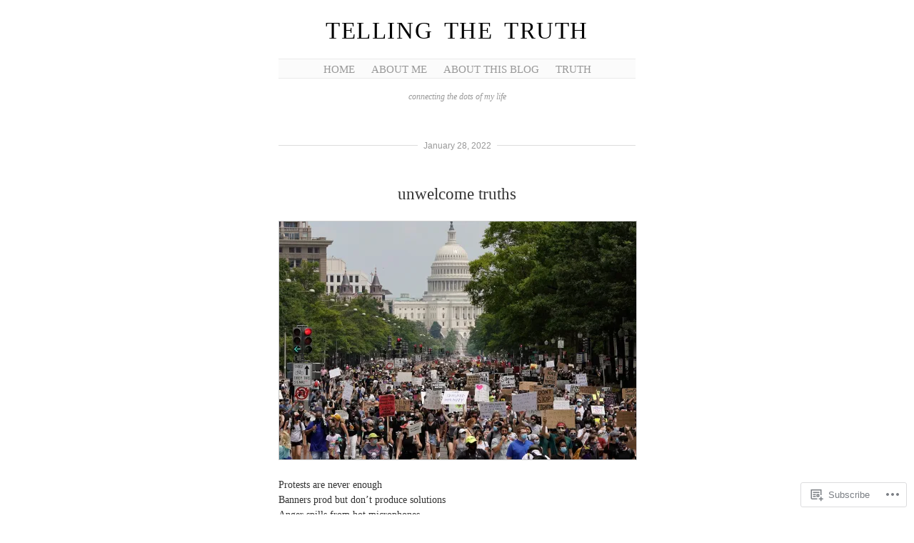

--- FILE ---
content_type: text/html; charset=UTF-8
request_url: https://tellingthetruth1993.com/2022/01/28/
body_size: 19030
content:
<!DOCTYPE html>
<!--[if IE 6]>
<html id="ie6" lang="en">
<![endif]-->
<!--[if IE 7]>
<html id="ie7" lang="en">
<![endif]-->
<!--[if IE 8]>
<html id="ie8" lang="en">
<![endif]-->
<!--[if !(IE 6) & !(IE 7) & !(IE 8)]><!-->
<html lang="en">
<!--<![endif]-->
<head>
	<meta charset="UTF-8" />
	<title>28 | January | 2022 | Telling the Truth</title>

	<link rel="pingback" href="https://tellingthetruth1993.com/xmlrpc.php" />
	<!--[if lt IE 9]>
		<script src="https://s0.wp.com/wp-content/themes/pub/manifest/js/html5.js?m=1315596887i" type="text/javascript"></script>
	<![endif]-->

	<meta name='robots' content='max-image-preview:large' />

<!-- Async WordPress.com Remote Login -->
<script id="wpcom_remote_login_js">
var wpcom_remote_login_extra_auth = '';
function wpcom_remote_login_remove_dom_node_id( element_id ) {
	var dom_node = document.getElementById( element_id );
	if ( dom_node ) { dom_node.parentNode.removeChild( dom_node ); }
}
function wpcom_remote_login_remove_dom_node_classes( class_name ) {
	var dom_nodes = document.querySelectorAll( '.' + class_name );
	for ( var i = 0; i < dom_nodes.length; i++ ) {
		dom_nodes[ i ].parentNode.removeChild( dom_nodes[ i ] );
	}
}
function wpcom_remote_login_final_cleanup() {
	wpcom_remote_login_remove_dom_node_classes( "wpcom_remote_login_msg" );
	wpcom_remote_login_remove_dom_node_id( "wpcom_remote_login_key" );
	wpcom_remote_login_remove_dom_node_id( "wpcom_remote_login_validate" );
	wpcom_remote_login_remove_dom_node_id( "wpcom_remote_login_js" );
	wpcom_remote_login_remove_dom_node_id( "wpcom_request_access_iframe" );
	wpcom_remote_login_remove_dom_node_id( "wpcom_request_access_styles" );
}

// Watch for messages back from the remote login
window.addEventListener( "message", function( e ) {
	if ( e.origin === "https://r-login.wordpress.com" ) {
		var data = {};
		try {
			data = JSON.parse( e.data );
		} catch( e ) {
			wpcom_remote_login_final_cleanup();
			return;
		}

		if ( data.msg === 'LOGIN' ) {
			// Clean up the login check iframe
			wpcom_remote_login_remove_dom_node_id( "wpcom_remote_login_key" );

			var id_regex = new RegExp( /^[0-9]+$/ );
			var token_regex = new RegExp( /^.*|.*|.*$/ );
			if (
				token_regex.test( data.token )
				&& id_regex.test( data.wpcomid )
			) {
				// We have everything we need to ask for a login
				var script = document.createElement( "script" );
				script.setAttribute( "id", "wpcom_remote_login_validate" );
				script.src = '/remote-login.php?wpcom_remote_login=validate'
					+ '&wpcomid=' + data.wpcomid
					+ '&token=' + encodeURIComponent( data.token )
					+ '&host=' + window.location.protocol
					+ '//' + window.location.hostname
					+ '&postid=33970'
					+ '&is_singular=';
				document.body.appendChild( script );
			}

			return;
		}

		// Safari ITP, not logged in, so redirect
		if ( data.msg === 'LOGIN-REDIRECT' ) {
			window.location = 'https://wordpress.com/log-in?redirect_to=' + window.location.href;
			return;
		}

		// Safari ITP, storage access failed, remove the request
		if ( data.msg === 'LOGIN-REMOVE' ) {
			var css_zap = 'html { -webkit-transition: margin-top 1s; transition: margin-top 1s; } /* 9001 */ html { margin-top: 0 !important; } * html body { margin-top: 0 !important; } @media screen and ( max-width: 782px ) { html { margin-top: 0 !important; } * html body { margin-top: 0 !important; } }';
			var style_zap = document.createElement( 'style' );
			style_zap.type = 'text/css';
			style_zap.appendChild( document.createTextNode( css_zap ) );
			document.body.appendChild( style_zap );

			var e = document.getElementById( 'wpcom_request_access_iframe' );
			e.parentNode.removeChild( e );

			document.cookie = 'wordpress_com_login_access=denied; path=/; max-age=31536000';

			return;
		}

		// Safari ITP
		if ( data.msg === 'REQUEST_ACCESS' ) {
			console.log( 'request access: safari' );

			// Check ITP iframe enable/disable knob
			if ( wpcom_remote_login_extra_auth !== 'safari_itp_iframe' ) {
				return;
			}

			// If we are in a "private window" there is no ITP.
			var private_window = false;
			try {
				var opendb = window.openDatabase( null, null, null, null );
			} catch( e ) {
				private_window = true;
			}

			if ( private_window ) {
				console.log( 'private window' );
				return;
			}

			var iframe = document.createElement( 'iframe' );
			iframe.id = 'wpcom_request_access_iframe';
			iframe.setAttribute( 'scrolling', 'no' );
			iframe.setAttribute( 'sandbox', 'allow-storage-access-by-user-activation allow-scripts allow-same-origin allow-top-navigation-by-user-activation' );
			iframe.src = 'https://r-login.wordpress.com/remote-login.php?wpcom_remote_login=request_access&origin=' + encodeURIComponent( data.origin ) + '&wpcomid=' + encodeURIComponent( data.wpcomid );

			var css = 'html { -webkit-transition: margin-top 1s; transition: margin-top 1s; } /* 9001 */ html { margin-top: 46px !important; } * html body { margin-top: 46px !important; } @media screen and ( max-width: 660px ) { html { margin-top: 71px !important; } * html body { margin-top: 71px !important; } #wpcom_request_access_iframe { display: block; height: 71px !important; } } #wpcom_request_access_iframe { border: 0px; height: 46px; position: fixed; top: 0; left: 0; width: 100%; min-width: 100%; z-index: 99999; background: #23282d; } ';

			var style = document.createElement( 'style' );
			style.type = 'text/css';
			style.id = 'wpcom_request_access_styles';
			style.appendChild( document.createTextNode( css ) );
			document.body.appendChild( style );

			document.body.appendChild( iframe );
		}

		if ( data.msg === 'DONE' ) {
			wpcom_remote_login_final_cleanup();
		}
	}
}, false );

// Inject the remote login iframe after the page has had a chance to load
// more critical resources
window.addEventListener( "DOMContentLoaded", function( e ) {
	var iframe = document.createElement( "iframe" );
	iframe.style.display = "none";
	iframe.setAttribute( "scrolling", "no" );
	iframe.setAttribute( "id", "wpcom_remote_login_key" );
	iframe.src = "https://r-login.wordpress.com/remote-login.php"
		+ "?wpcom_remote_login=key"
		+ "&origin=aHR0cHM6Ly90ZWxsaW5ndGhldHJ1dGgxOTkzLmNvbQ%3D%3D"
		+ "&wpcomid=44919851"
		+ "&time=" + Math.floor( Date.now() / 1000 );
	document.body.appendChild( iframe );
}, false );
</script>
<link rel='dns-prefetch' href='//s0.wp.com' />
<link rel="alternate" type="application/rss+xml" title="Telling the Truth &raquo; Feed" href="https://tellingthetruth1993.com/feed/" />
<link rel="alternate" type="application/rss+xml" title="Telling the Truth &raquo; Comments Feed" href="https://tellingthetruth1993.com/comments/feed/" />
	<script type="text/javascript">
		/* <![CDATA[ */
		function addLoadEvent(func) {
			var oldonload = window.onload;
			if (typeof window.onload != 'function') {
				window.onload = func;
			} else {
				window.onload = function () {
					oldonload();
					func();
				}
			}
		}
		/* ]]> */
	</script>
	<link crossorigin='anonymous' rel='stylesheet' id='all-css-0-1' href='/_static/??/wp-content/mu-plugins/likes/jetpack-likes.css,/wp-content/mu-plugins/infinity/themes/pub/manifest.css?m=1743883414j&cssminify=yes' type='text/css' media='all' />
<style id='wp-emoji-styles-inline-css'>

	img.wp-smiley, img.emoji {
		display: inline !important;
		border: none !important;
		box-shadow: none !important;
		height: 1em !important;
		width: 1em !important;
		margin: 0 0.07em !important;
		vertical-align: -0.1em !important;
		background: none !important;
		padding: 0 !important;
	}
/*# sourceURL=wp-emoji-styles-inline-css */
</style>
<link crossorigin='anonymous' rel='stylesheet' id='all-css-2-1' href='/wp-content/plugins/gutenberg-core/v22.2.0/build/styles/block-library/style.css?m=1764855221i&cssminify=yes' type='text/css' media='all' />
<style id='wp-block-library-inline-css'>
.has-text-align-justify {
	text-align:justify;
}
.has-text-align-justify{text-align:justify;}

/*# sourceURL=wp-block-library-inline-css */
</style><style id='global-styles-inline-css'>
:root{--wp--preset--aspect-ratio--square: 1;--wp--preset--aspect-ratio--4-3: 4/3;--wp--preset--aspect-ratio--3-4: 3/4;--wp--preset--aspect-ratio--3-2: 3/2;--wp--preset--aspect-ratio--2-3: 2/3;--wp--preset--aspect-ratio--16-9: 16/9;--wp--preset--aspect-ratio--9-16: 9/16;--wp--preset--color--black: #000000;--wp--preset--color--cyan-bluish-gray: #abb8c3;--wp--preset--color--white: #ffffff;--wp--preset--color--pale-pink: #f78da7;--wp--preset--color--vivid-red: #cf2e2e;--wp--preset--color--luminous-vivid-orange: #ff6900;--wp--preset--color--luminous-vivid-amber: #fcb900;--wp--preset--color--light-green-cyan: #7bdcb5;--wp--preset--color--vivid-green-cyan: #00d084;--wp--preset--color--pale-cyan-blue: #8ed1fc;--wp--preset--color--vivid-cyan-blue: #0693e3;--wp--preset--color--vivid-purple: #9b51e0;--wp--preset--gradient--vivid-cyan-blue-to-vivid-purple: linear-gradient(135deg,rgb(6,147,227) 0%,rgb(155,81,224) 100%);--wp--preset--gradient--light-green-cyan-to-vivid-green-cyan: linear-gradient(135deg,rgb(122,220,180) 0%,rgb(0,208,130) 100%);--wp--preset--gradient--luminous-vivid-amber-to-luminous-vivid-orange: linear-gradient(135deg,rgb(252,185,0) 0%,rgb(255,105,0) 100%);--wp--preset--gradient--luminous-vivid-orange-to-vivid-red: linear-gradient(135deg,rgb(255,105,0) 0%,rgb(207,46,46) 100%);--wp--preset--gradient--very-light-gray-to-cyan-bluish-gray: linear-gradient(135deg,rgb(238,238,238) 0%,rgb(169,184,195) 100%);--wp--preset--gradient--cool-to-warm-spectrum: linear-gradient(135deg,rgb(74,234,220) 0%,rgb(151,120,209) 20%,rgb(207,42,186) 40%,rgb(238,44,130) 60%,rgb(251,105,98) 80%,rgb(254,248,76) 100%);--wp--preset--gradient--blush-light-purple: linear-gradient(135deg,rgb(255,206,236) 0%,rgb(152,150,240) 100%);--wp--preset--gradient--blush-bordeaux: linear-gradient(135deg,rgb(254,205,165) 0%,rgb(254,45,45) 50%,rgb(107,0,62) 100%);--wp--preset--gradient--luminous-dusk: linear-gradient(135deg,rgb(255,203,112) 0%,rgb(199,81,192) 50%,rgb(65,88,208) 100%);--wp--preset--gradient--pale-ocean: linear-gradient(135deg,rgb(255,245,203) 0%,rgb(182,227,212) 50%,rgb(51,167,181) 100%);--wp--preset--gradient--electric-grass: linear-gradient(135deg,rgb(202,248,128) 0%,rgb(113,206,126) 100%);--wp--preset--gradient--midnight: linear-gradient(135deg,rgb(2,3,129) 0%,rgb(40,116,252) 100%);--wp--preset--font-size--small: 13px;--wp--preset--font-size--medium: 20px;--wp--preset--font-size--large: 36px;--wp--preset--font-size--x-large: 42px;--wp--preset--font-family--albert-sans: 'Albert Sans', sans-serif;--wp--preset--font-family--alegreya: Alegreya, serif;--wp--preset--font-family--arvo: Arvo, serif;--wp--preset--font-family--bodoni-moda: 'Bodoni Moda', serif;--wp--preset--font-family--bricolage-grotesque: 'Bricolage Grotesque', sans-serif;--wp--preset--font-family--cabin: Cabin, sans-serif;--wp--preset--font-family--chivo: Chivo, sans-serif;--wp--preset--font-family--commissioner: Commissioner, sans-serif;--wp--preset--font-family--cormorant: Cormorant, serif;--wp--preset--font-family--courier-prime: 'Courier Prime', monospace;--wp--preset--font-family--crimson-pro: 'Crimson Pro', serif;--wp--preset--font-family--dm-mono: 'DM Mono', monospace;--wp--preset--font-family--dm-sans: 'DM Sans', sans-serif;--wp--preset--font-family--dm-serif-display: 'DM Serif Display', serif;--wp--preset--font-family--domine: Domine, serif;--wp--preset--font-family--eb-garamond: 'EB Garamond', serif;--wp--preset--font-family--epilogue: Epilogue, sans-serif;--wp--preset--font-family--fahkwang: Fahkwang, sans-serif;--wp--preset--font-family--figtree: Figtree, sans-serif;--wp--preset--font-family--fira-sans: 'Fira Sans', sans-serif;--wp--preset--font-family--fjalla-one: 'Fjalla One', sans-serif;--wp--preset--font-family--fraunces: Fraunces, serif;--wp--preset--font-family--gabarito: Gabarito, system-ui;--wp--preset--font-family--ibm-plex-mono: 'IBM Plex Mono', monospace;--wp--preset--font-family--ibm-plex-sans: 'IBM Plex Sans', sans-serif;--wp--preset--font-family--ibarra-real-nova: 'Ibarra Real Nova', serif;--wp--preset--font-family--instrument-serif: 'Instrument Serif', serif;--wp--preset--font-family--inter: Inter, sans-serif;--wp--preset--font-family--josefin-sans: 'Josefin Sans', sans-serif;--wp--preset--font-family--jost: Jost, sans-serif;--wp--preset--font-family--libre-baskerville: 'Libre Baskerville', serif;--wp--preset--font-family--libre-franklin: 'Libre Franklin', sans-serif;--wp--preset--font-family--literata: Literata, serif;--wp--preset--font-family--lora: Lora, serif;--wp--preset--font-family--merriweather: Merriweather, serif;--wp--preset--font-family--montserrat: Montserrat, sans-serif;--wp--preset--font-family--newsreader: Newsreader, serif;--wp--preset--font-family--noto-sans-mono: 'Noto Sans Mono', sans-serif;--wp--preset--font-family--nunito: Nunito, sans-serif;--wp--preset--font-family--open-sans: 'Open Sans', sans-serif;--wp--preset--font-family--overpass: Overpass, sans-serif;--wp--preset--font-family--pt-serif: 'PT Serif', serif;--wp--preset--font-family--petrona: Petrona, serif;--wp--preset--font-family--piazzolla: Piazzolla, serif;--wp--preset--font-family--playfair-display: 'Playfair Display', serif;--wp--preset--font-family--plus-jakarta-sans: 'Plus Jakarta Sans', sans-serif;--wp--preset--font-family--poppins: Poppins, sans-serif;--wp--preset--font-family--raleway: Raleway, sans-serif;--wp--preset--font-family--roboto: Roboto, sans-serif;--wp--preset--font-family--roboto-slab: 'Roboto Slab', serif;--wp--preset--font-family--rubik: Rubik, sans-serif;--wp--preset--font-family--rufina: Rufina, serif;--wp--preset--font-family--sora: Sora, sans-serif;--wp--preset--font-family--source-sans-3: 'Source Sans 3', sans-serif;--wp--preset--font-family--source-serif-4: 'Source Serif 4', serif;--wp--preset--font-family--space-mono: 'Space Mono', monospace;--wp--preset--font-family--syne: Syne, sans-serif;--wp--preset--font-family--texturina: Texturina, serif;--wp--preset--font-family--urbanist: Urbanist, sans-serif;--wp--preset--font-family--work-sans: 'Work Sans', sans-serif;--wp--preset--spacing--20: 0.44rem;--wp--preset--spacing--30: 0.67rem;--wp--preset--spacing--40: 1rem;--wp--preset--spacing--50: 1.5rem;--wp--preset--spacing--60: 2.25rem;--wp--preset--spacing--70: 3.38rem;--wp--preset--spacing--80: 5.06rem;--wp--preset--shadow--natural: 6px 6px 9px rgba(0, 0, 0, 0.2);--wp--preset--shadow--deep: 12px 12px 50px rgba(0, 0, 0, 0.4);--wp--preset--shadow--sharp: 6px 6px 0px rgba(0, 0, 0, 0.2);--wp--preset--shadow--outlined: 6px 6px 0px -3px rgb(255, 255, 255), 6px 6px rgb(0, 0, 0);--wp--preset--shadow--crisp: 6px 6px 0px rgb(0, 0, 0);}:where(.is-layout-flex){gap: 0.5em;}:where(.is-layout-grid){gap: 0.5em;}body .is-layout-flex{display: flex;}.is-layout-flex{flex-wrap: wrap;align-items: center;}.is-layout-flex > :is(*, div){margin: 0;}body .is-layout-grid{display: grid;}.is-layout-grid > :is(*, div){margin: 0;}:where(.wp-block-columns.is-layout-flex){gap: 2em;}:where(.wp-block-columns.is-layout-grid){gap: 2em;}:where(.wp-block-post-template.is-layout-flex){gap: 1.25em;}:where(.wp-block-post-template.is-layout-grid){gap: 1.25em;}.has-black-color{color: var(--wp--preset--color--black) !important;}.has-cyan-bluish-gray-color{color: var(--wp--preset--color--cyan-bluish-gray) !important;}.has-white-color{color: var(--wp--preset--color--white) !important;}.has-pale-pink-color{color: var(--wp--preset--color--pale-pink) !important;}.has-vivid-red-color{color: var(--wp--preset--color--vivid-red) !important;}.has-luminous-vivid-orange-color{color: var(--wp--preset--color--luminous-vivid-orange) !important;}.has-luminous-vivid-amber-color{color: var(--wp--preset--color--luminous-vivid-amber) !important;}.has-light-green-cyan-color{color: var(--wp--preset--color--light-green-cyan) !important;}.has-vivid-green-cyan-color{color: var(--wp--preset--color--vivid-green-cyan) !important;}.has-pale-cyan-blue-color{color: var(--wp--preset--color--pale-cyan-blue) !important;}.has-vivid-cyan-blue-color{color: var(--wp--preset--color--vivid-cyan-blue) !important;}.has-vivid-purple-color{color: var(--wp--preset--color--vivid-purple) !important;}.has-black-background-color{background-color: var(--wp--preset--color--black) !important;}.has-cyan-bluish-gray-background-color{background-color: var(--wp--preset--color--cyan-bluish-gray) !important;}.has-white-background-color{background-color: var(--wp--preset--color--white) !important;}.has-pale-pink-background-color{background-color: var(--wp--preset--color--pale-pink) !important;}.has-vivid-red-background-color{background-color: var(--wp--preset--color--vivid-red) !important;}.has-luminous-vivid-orange-background-color{background-color: var(--wp--preset--color--luminous-vivid-orange) !important;}.has-luminous-vivid-amber-background-color{background-color: var(--wp--preset--color--luminous-vivid-amber) !important;}.has-light-green-cyan-background-color{background-color: var(--wp--preset--color--light-green-cyan) !important;}.has-vivid-green-cyan-background-color{background-color: var(--wp--preset--color--vivid-green-cyan) !important;}.has-pale-cyan-blue-background-color{background-color: var(--wp--preset--color--pale-cyan-blue) !important;}.has-vivid-cyan-blue-background-color{background-color: var(--wp--preset--color--vivid-cyan-blue) !important;}.has-vivid-purple-background-color{background-color: var(--wp--preset--color--vivid-purple) !important;}.has-black-border-color{border-color: var(--wp--preset--color--black) !important;}.has-cyan-bluish-gray-border-color{border-color: var(--wp--preset--color--cyan-bluish-gray) !important;}.has-white-border-color{border-color: var(--wp--preset--color--white) !important;}.has-pale-pink-border-color{border-color: var(--wp--preset--color--pale-pink) !important;}.has-vivid-red-border-color{border-color: var(--wp--preset--color--vivid-red) !important;}.has-luminous-vivid-orange-border-color{border-color: var(--wp--preset--color--luminous-vivid-orange) !important;}.has-luminous-vivid-amber-border-color{border-color: var(--wp--preset--color--luminous-vivid-amber) !important;}.has-light-green-cyan-border-color{border-color: var(--wp--preset--color--light-green-cyan) !important;}.has-vivid-green-cyan-border-color{border-color: var(--wp--preset--color--vivid-green-cyan) !important;}.has-pale-cyan-blue-border-color{border-color: var(--wp--preset--color--pale-cyan-blue) !important;}.has-vivid-cyan-blue-border-color{border-color: var(--wp--preset--color--vivid-cyan-blue) !important;}.has-vivid-purple-border-color{border-color: var(--wp--preset--color--vivid-purple) !important;}.has-vivid-cyan-blue-to-vivid-purple-gradient-background{background: var(--wp--preset--gradient--vivid-cyan-blue-to-vivid-purple) !important;}.has-light-green-cyan-to-vivid-green-cyan-gradient-background{background: var(--wp--preset--gradient--light-green-cyan-to-vivid-green-cyan) !important;}.has-luminous-vivid-amber-to-luminous-vivid-orange-gradient-background{background: var(--wp--preset--gradient--luminous-vivid-amber-to-luminous-vivid-orange) !important;}.has-luminous-vivid-orange-to-vivid-red-gradient-background{background: var(--wp--preset--gradient--luminous-vivid-orange-to-vivid-red) !important;}.has-very-light-gray-to-cyan-bluish-gray-gradient-background{background: var(--wp--preset--gradient--very-light-gray-to-cyan-bluish-gray) !important;}.has-cool-to-warm-spectrum-gradient-background{background: var(--wp--preset--gradient--cool-to-warm-spectrum) !important;}.has-blush-light-purple-gradient-background{background: var(--wp--preset--gradient--blush-light-purple) !important;}.has-blush-bordeaux-gradient-background{background: var(--wp--preset--gradient--blush-bordeaux) !important;}.has-luminous-dusk-gradient-background{background: var(--wp--preset--gradient--luminous-dusk) !important;}.has-pale-ocean-gradient-background{background: var(--wp--preset--gradient--pale-ocean) !important;}.has-electric-grass-gradient-background{background: var(--wp--preset--gradient--electric-grass) !important;}.has-midnight-gradient-background{background: var(--wp--preset--gradient--midnight) !important;}.has-small-font-size{font-size: var(--wp--preset--font-size--small) !important;}.has-medium-font-size{font-size: var(--wp--preset--font-size--medium) !important;}.has-large-font-size{font-size: var(--wp--preset--font-size--large) !important;}.has-x-large-font-size{font-size: var(--wp--preset--font-size--x-large) !important;}.has-albert-sans-font-family{font-family: var(--wp--preset--font-family--albert-sans) !important;}.has-alegreya-font-family{font-family: var(--wp--preset--font-family--alegreya) !important;}.has-arvo-font-family{font-family: var(--wp--preset--font-family--arvo) !important;}.has-bodoni-moda-font-family{font-family: var(--wp--preset--font-family--bodoni-moda) !important;}.has-bricolage-grotesque-font-family{font-family: var(--wp--preset--font-family--bricolage-grotesque) !important;}.has-cabin-font-family{font-family: var(--wp--preset--font-family--cabin) !important;}.has-chivo-font-family{font-family: var(--wp--preset--font-family--chivo) !important;}.has-commissioner-font-family{font-family: var(--wp--preset--font-family--commissioner) !important;}.has-cormorant-font-family{font-family: var(--wp--preset--font-family--cormorant) !important;}.has-courier-prime-font-family{font-family: var(--wp--preset--font-family--courier-prime) !important;}.has-crimson-pro-font-family{font-family: var(--wp--preset--font-family--crimson-pro) !important;}.has-dm-mono-font-family{font-family: var(--wp--preset--font-family--dm-mono) !important;}.has-dm-sans-font-family{font-family: var(--wp--preset--font-family--dm-sans) !important;}.has-dm-serif-display-font-family{font-family: var(--wp--preset--font-family--dm-serif-display) !important;}.has-domine-font-family{font-family: var(--wp--preset--font-family--domine) !important;}.has-eb-garamond-font-family{font-family: var(--wp--preset--font-family--eb-garamond) !important;}.has-epilogue-font-family{font-family: var(--wp--preset--font-family--epilogue) !important;}.has-fahkwang-font-family{font-family: var(--wp--preset--font-family--fahkwang) !important;}.has-figtree-font-family{font-family: var(--wp--preset--font-family--figtree) !important;}.has-fira-sans-font-family{font-family: var(--wp--preset--font-family--fira-sans) !important;}.has-fjalla-one-font-family{font-family: var(--wp--preset--font-family--fjalla-one) !important;}.has-fraunces-font-family{font-family: var(--wp--preset--font-family--fraunces) !important;}.has-gabarito-font-family{font-family: var(--wp--preset--font-family--gabarito) !important;}.has-ibm-plex-mono-font-family{font-family: var(--wp--preset--font-family--ibm-plex-mono) !important;}.has-ibm-plex-sans-font-family{font-family: var(--wp--preset--font-family--ibm-plex-sans) !important;}.has-ibarra-real-nova-font-family{font-family: var(--wp--preset--font-family--ibarra-real-nova) !important;}.has-instrument-serif-font-family{font-family: var(--wp--preset--font-family--instrument-serif) !important;}.has-inter-font-family{font-family: var(--wp--preset--font-family--inter) !important;}.has-josefin-sans-font-family{font-family: var(--wp--preset--font-family--josefin-sans) !important;}.has-jost-font-family{font-family: var(--wp--preset--font-family--jost) !important;}.has-libre-baskerville-font-family{font-family: var(--wp--preset--font-family--libre-baskerville) !important;}.has-libre-franklin-font-family{font-family: var(--wp--preset--font-family--libre-franklin) !important;}.has-literata-font-family{font-family: var(--wp--preset--font-family--literata) !important;}.has-lora-font-family{font-family: var(--wp--preset--font-family--lora) !important;}.has-merriweather-font-family{font-family: var(--wp--preset--font-family--merriweather) !important;}.has-montserrat-font-family{font-family: var(--wp--preset--font-family--montserrat) !important;}.has-newsreader-font-family{font-family: var(--wp--preset--font-family--newsreader) !important;}.has-noto-sans-mono-font-family{font-family: var(--wp--preset--font-family--noto-sans-mono) !important;}.has-nunito-font-family{font-family: var(--wp--preset--font-family--nunito) !important;}.has-open-sans-font-family{font-family: var(--wp--preset--font-family--open-sans) !important;}.has-overpass-font-family{font-family: var(--wp--preset--font-family--overpass) !important;}.has-pt-serif-font-family{font-family: var(--wp--preset--font-family--pt-serif) !important;}.has-petrona-font-family{font-family: var(--wp--preset--font-family--petrona) !important;}.has-piazzolla-font-family{font-family: var(--wp--preset--font-family--piazzolla) !important;}.has-playfair-display-font-family{font-family: var(--wp--preset--font-family--playfair-display) !important;}.has-plus-jakarta-sans-font-family{font-family: var(--wp--preset--font-family--plus-jakarta-sans) !important;}.has-poppins-font-family{font-family: var(--wp--preset--font-family--poppins) !important;}.has-raleway-font-family{font-family: var(--wp--preset--font-family--raleway) !important;}.has-roboto-font-family{font-family: var(--wp--preset--font-family--roboto) !important;}.has-roboto-slab-font-family{font-family: var(--wp--preset--font-family--roboto-slab) !important;}.has-rubik-font-family{font-family: var(--wp--preset--font-family--rubik) !important;}.has-rufina-font-family{font-family: var(--wp--preset--font-family--rufina) !important;}.has-sora-font-family{font-family: var(--wp--preset--font-family--sora) !important;}.has-source-sans-3-font-family{font-family: var(--wp--preset--font-family--source-sans-3) !important;}.has-source-serif-4-font-family{font-family: var(--wp--preset--font-family--source-serif-4) !important;}.has-space-mono-font-family{font-family: var(--wp--preset--font-family--space-mono) !important;}.has-syne-font-family{font-family: var(--wp--preset--font-family--syne) !important;}.has-texturina-font-family{font-family: var(--wp--preset--font-family--texturina) !important;}.has-urbanist-font-family{font-family: var(--wp--preset--font-family--urbanist) !important;}.has-work-sans-font-family{font-family: var(--wp--preset--font-family--work-sans) !important;}
/*# sourceURL=global-styles-inline-css */
</style>

<style id='classic-theme-styles-inline-css'>
/*! This file is auto-generated */
.wp-block-button__link{color:#fff;background-color:#32373c;border-radius:9999px;box-shadow:none;text-decoration:none;padding:calc(.667em + 2px) calc(1.333em + 2px);font-size:1.125em}.wp-block-file__button{background:#32373c;color:#fff;text-decoration:none}
/*# sourceURL=/wp-includes/css/classic-themes.min.css */
</style>
<link crossorigin='anonymous' rel='stylesheet' id='all-css-4-1' href='/_static/??-eJx9j+EKwjAMhF/INNQNnT/EZ1m7OKtNV5bM6dtbEacg+CeE4747DucMfkhKSTHHqQ9J0A8uDv4iuDa2MRYkcI4EI11NjV0QXRwgeo9kvMgKv4J4gk/WSEXn3OrTwdSFliJxsf3D5tD1pAWX9w9Kt/9ILjXgXB5JBMrlMDHoqXTJD/eSMU8OuU3hSGXUsuXAe7ut7WZXVVVzfgAhtmsQ&cssminify=yes' type='text/css' media='all' />
<link crossorigin='anonymous' rel='stylesheet' id='all-css-6-1' href='/_static/??-eJzTLy/QTc7PK0nNK9HPLdUtyClNz8wr1i9KTcrJTwcy0/WTi5G5ekCujj52Temp+bo5+cmJJZn5eSgc3bScxMwikFb7XFtDE1NLExMLc0OTLACohS2q&cssminify=yes' type='text/css' media='all' />
<link crossorigin='anonymous' rel='stylesheet' id='print-css-7-1' href='/wp-content/mu-plugins/global-print/global-print.css?m=1465851035i&cssminify=yes' type='text/css' media='print' />
<style id='jetpack-global-styles-frontend-style-inline-css'>
:root { --font-headings: unset; --font-base: unset; --font-headings-default: -apple-system,BlinkMacSystemFont,"Segoe UI",Roboto,Oxygen-Sans,Ubuntu,Cantarell,"Helvetica Neue",sans-serif; --font-base-default: -apple-system,BlinkMacSystemFont,"Segoe UI",Roboto,Oxygen-Sans,Ubuntu,Cantarell,"Helvetica Neue",sans-serif;}
/*# sourceURL=jetpack-global-styles-frontend-style-inline-css */
</style>
<link crossorigin='anonymous' rel='stylesheet' id='all-css-10-1' href='/_static/??-eJyNjcsKAjEMRX/IGtQZBxfip0hMS9sxTYppGfx7H7gRN+7ugcs5sFRHKi1Ig9Jd5R6zGMyhVaTrh8G6QFHfORhYwlvw6P39PbPENZmt4G/ROQuBKWVkxxrVvuBH1lIoz2waILJekF+HUzlupnG3nQ77YZwfuRJIaQ==&cssminify=yes' type='text/css' media='all' />
<script type="text/javascript" id="wpcom-actionbar-placeholder-js-extra">
/* <![CDATA[ */
var actionbardata = {"siteID":"44919851","postID":"0","siteURL":"https://tellingthetruth1993.com","xhrURL":"https://tellingthetruth1993.com/wp-admin/admin-ajax.php","nonce":"a1fa0fa1af","isLoggedIn":"","statusMessage":"","subsEmailDefault":"instantly","proxyScriptUrl":"https://s0.wp.com/wp-content/js/wpcom-proxy-request.js?m=1513050504i&amp;ver=20211021","i18n":{"followedText":"New posts from this site will now appear in your \u003Ca href=\"https://wordpress.com/reader\"\u003EReader\u003C/a\u003E","foldBar":"Collapse this bar","unfoldBar":"Expand this bar","shortLinkCopied":"Shortlink copied to clipboard."}};
//# sourceURL=wpcom-actionbar-placeholder-js-extra
/* ]]> */
</script>
<script type="text/javascript" id="jetpack-mu-wpcom-settings-js-before">
/* <![CDATA[ */
var JETPACK_MU_WPCOM_SETTINGS = {"assetsUrl":"https://s0.wp.com/wp-content/mu-plugins/jetpack-mu-wpcom-plugin/sun/jetpack_vendor/automattic/jetpack-mu-wpcom/src/build/"};
//# sourceURL=jetpack-mu-wpcom-settings-js-before
/* ]]> */
</script>
<script crossorigin='anonymous' type='text/javascript'  src='/wp-content/js/rlt-proxy.js?m=1720530689i'></script>
<script type="text/javascript" id="rlt-proxy-js-after">
/* <![CDATA[ */
	rltInitialize( {"token":null,"iframeOrigins":["https:\/\/widgets.wp.com"]} );
//# sourceURL=rlt-proxy-js-after
/* ]]> */
</script>
<link rel="EditURI" type="application/rsd+xml" title="RSD" href="https://tellingthetruth1993.wordpress.com/xmlrpc.php?rsd" />
<meta name="generator" content="WordPress.com" />

<!-- Jetpack Open Graph Tags -->
<meta property="og:type" content="website" />
<meta property="og:title" content="January 28, 2022 &#8211; Telling the Truth" />
<meta property="og:site_name" content="Telling the Truth" />
<meta property="og:image" content="https://secure.gravatar.com/blavatar/34187fac0362f6915541beaf533b0de11ed1610a37e54c2294b41be44bc911d3?s=200&#038;ts=1768118297" />
<meta property="og:image:width" content="200" />
<meta property="og:image:height" content="200" />
<meta property="og:image:alt" content="" />
<meta property="og:locale" content="en_US" />

<!-- End Jetpack Open Graph Tags -->
<link rel="shortcut icon" type="image/x-icon" href="https://secure.gravatar.com/blavatar/34187fac0362f6915541beaf533b0de11ed1610a37e54c2294b41be44bc911d3?s=32" sizes="16x16" />
<link rel="icon" type="image/x-icon" href="https://secure.gravatar.com/blavatar/34187fac0362f6915541beaf533b0de11ed1610a37e54c2294b41be44bc911d3?s=32" sizes="16x16" />
<link rel="apple-touch-icon" href="https://secure.gravatar.com/blavatar/34187fac0362f6915541beaf533b0de11ed1610a37e54c2294b41be44bc911d3?s=114" />
<link rel='openid.server' href='https://tellingthetruth1993.com/?openidserver=1' />
<link rel='openid.delegate' href='https://tellingthetruth1993.com/' />
<link rel="search" type="application/opensearchdescription+xml" href="https://tellingthetruth1993.com/osd.xml" title="Telling the Truth" />
<link rel="search" type="application/opensearchdescription+xml" href="https://s1.wp.com/opensearch.xml" title="WordPress.com" />
		<style type="text/css">
			.recentcomments a {
				display: inline !important;
				padding: 0 !important;
				margin: 0 !important;
			}

			table.recentcommentsavatartop img.avatar, table.recentcommentsavatarend img.avatar {
				border: 0px;
				margin: 0;
			}

			table.recentcommentsavatartop a, table.recentcommentsavatarend a {
				border: 0px !important;
				background-color: transparent !important;
			}

			td.recentcommentsavatarend, td.recentcommentsavatartop {
				padding: 0px 0px 1px 0px;
				margin: 0px;
			}

			td.recentcommentstextend {
				border: none !important;
				padding: 0px 0px 2px 10px;
			}

			.rtl td.recentcommentstextend {
				padding: 0px 10px 2px 0px;
			}

			td.recentcommentstexttop {
				border: none;
				padding: 0px 0px 0px 10px;
			}

			.rtl td.recentcommentstexttop {
				padding: 0px 10px 0px 0px;
			}
		</style>
		<meta name="description" content="1 post published by Elouise on January 28, 2022" />
<link crossorigin='anonymous' rel='stylesheet' id='all-css-2-3' href='/wp-content/mu-plugins/jetpack-plugin/sun/_inc/build/subscriptions/subscriptions.min.css?m=1753981412i&cssminify=yes' type='text/css' media='all' />
</head>

<body class="archive date wp-theme-pubmanifest customizer-styles-applied jetpack-reblog-enabled">

<div id="site-wrapper">
	<h1 class="vcard author" id="site-title"><a href="https://tellingthetruth1993.com/" title="Home" class="fn">Telling the Truth</a></h1>
	<nav id="main-nav">
		<ul id="menu-my-menu" class="menu"><li id="menu-item-229" class="menu-item menu-item-type-custom menu-item-object-custom menu-item-229"><a href="https://tellingthetruth1993.wordpress.com/">Home</a></li>
<li id="menu-item-227" class="menu-item menu-item-type-custom menu-item-object-custom menu-item-227"><a href="https://tellingthetruth1993.wordpress.com/about-me">About Me</a></li>
<li id="menu-item-233" class="menu-item menu-item-type-custom menu-item-object-custom menu-item-233"><a href="https://tellingthetruth1993.wordpress.com/about-this-blog">About this Blog</a></li>
<li id="menu-item-266" class="menu-item menu-item-type-custom menu-item-object-custom menu-item-266"><a href="https://tellingthetruth1993.wordpress.com/truth/">Truth</a></li>
</ul>	</nav>
		<div id="site-description">
		connecting the dots of my life	</div>

	
	<div id="core-content" class="hfeed">

	
				
			
<div class="post-33970 post type-post status-publish format-standard hentry category-haikupoetry category-writing tag-abuse-of-power tag-aging tag-blogging tag-climate-change tag-health-and-wellbeing tag-hope tag-life-and-death tag-nature tag-self-reflection tag-the-human-condition tag-unwelcome-truths tag-vulnerability" id="post-33970">
			<h5 class="post-date"><abbr class="published">
				<a href="https://tellingthetruth1993.com/2022/01/28/unwelcome-truths/">January 28, 2022</a></abbr></h5>
		<div class="post-content">
		<h3 class="entry-title"><a href="https://tellingthetruth1993.com/2022/01/28/unwelcome-truths/" rel="bookmark">unwelcome truths</a></h3>		
		<div class="entry-content">
			<p><img class="alignnone size-large wp-image-33981 aligncenter" src="https://tellingthetruth1993.com/wp-content/uploads/2022/01/protests-in-usa-nationalgeographic.com_.webp?w=500&#038;h=333" alt="" width="500" height="333" srcset="https://tellingthetruth1993.com/wp-content/uploads/2022/01/protests-in-usa-nationalgeographic.com_.webp?w=500 500w, https://tellingthetruth1993.com/wp-content/uploads/2022/01/protests-in-usa-nationalgeographic.com_.webp?w=1000 1000w, https://tellingthetruth1993.com/wp-content/uploads/2022/01/protests-in-usa-nationalgeographic.com_.webp?w=150 150w, https://tellingthetruth1993.com/wp-content/uploads/2022/01/protests-in-usa-nationalgeographic.com_.webp?w=300 300w, https://tellingthetruth1993.com/wp-content/uploads/2022/01/protests-in-usa-nationalgeographic.com_.webp?w=768 768w" sizes="(max-width: 500px) 100vw, 500px" /></p>
<p>Protests are never enough<br />
Banners prod but don’t produce solutions<br />
Anger spills from hot microphones<br />
Releasing age-old frustrations<br />
Captured in picture-perfect news clips</p>
<p>What-next moments reveal unwelcome truths<br />
Weary eyes beg for sleep<br />
So little energy today<br />
Dreams are easier to entertain<br />
Than cruel realities on the ground</p>
<p>As a white woman, I often find myself at a loss. What to do? What not to do? Do &#8216;they&#8217; (whoever &#8216;they&#8217; happen to be on any given day) really want my input or partnership? Maybe I&#8217;m barking up the wrong tree. Perhaps I should take care of my own unexamined business as the white woman I am.</p>
<p>Right from the top, I&#8217;d say taking care of my own business isn&#8217;t just a &#8216;good&#8217; thing to do. It&#8217;s a radically necessary part of becoming human regardless of my color, upbringing, beliefs, privileges, or trauma.</p>
<p>Nonetheless, the challenge brings up deeper issues of race, class, color, creed, privilege, political inclinations, and a lot more.</p>
<p>I can&#8217;t be everyone. I can only be myself. Which is a crazy thing to acknowledge, given my nearly life-long obsession with being the woman someone else thought I should be. Making you happy about me would somehow make me happy about myself. As though I&#8217;d finally &#8216;found&#8217; myself.</p>
<p>However, I began finding myself only after I stopped trying to be the polite human female others thought I should be. Retirement and old age (78 and counting) have been tough taskmasters. My options for helping change the world are diminishing.</p>
<p>Given the options, I&#8217;ve chosen global climate change as a way of bringing together multiple issues. Or, to put it another way, without global climate change, other social and global issues won&#8217;t have a chance of being addressed. This includes Race, Gender, Refugees, War, Poverty, Crop Survival, Water Rights, Hoarding of Riches, Gun Violence, Voting Rights, Pandemics and more.</p>
<p>What does this mean for me? It means doing what I can to acknowledge the high price climate change has imposed on those with the least resources. More on that in another post. Right now it&#8217;s time to get this baby in the pipeline and eat lunch!</p>
<p>Cheers!<br />
Elouise<span style="color:#cc99ff;">♥</span></p>
<p><em>© Elouise Renich Fraser, 28 January 2022</em><br />
<em>Photo found at nationalgeographic.com</em></p>
<div id="jp-post-flair" class="sharedaddy sd-like-enabled sd-sharing-enabled"><div class="sharedaddy sd-sharing-enabled"><div class="robots-nocontent sd-block sd-social sd-social-icon-text sd-sharing"><h3 class="sd-title">Like it? Pass it on!</h3><div class="sd-content"><ul><li><a href="#" class="sharing-anchor sd-button share-more"><span>Share</span></a></li><li class="share-end"></li></ul><div class="sharing-hidden"><div class="inner" style="display: none;"><ul><li class="share-email"><a rel="nofollow noopener noreferrer"
				data-shared="sharing-email-33970"
				class="share-email sd-button share-icon"
				href="mailto:?subject=%5BShared%20Post%5D%20unwelcome%20truths&#038;body=https%3A%2F%2Ftellingthetruth1993.com%2F2022%2F01%2F28%2Funwelcome-truths%2F&#038;share=email"
				target="_blank"
				aria-labelledby="sharing-email-33970"
				data-email-share-error-title="Do you have email set up?" data-email-share-error-text="If you&#039;re having problems sharing via email, you might not have email set up for your browser. You may need to create a new email yourself." data-email-share-nonce="716a3dc533" data-email-share-track-url="https://tellingthetruth1993.com/2022/01/28/unwelcome-truths/?share=email">
				<span id="sharing-email-33970" hidden>Click to email a link to a friend (Opens in new window)</span>
				<span>Email</span>
			</a></li><li class="share-print"><a rel="nofollow noopener noreferrer"
				data-shared="sharing-print-33970"
				class="share-print sd-button share-icon"
				href="https://tellingthetruth1993.com/2022/01/28/unwelcome-truths/?share=print"
				target="_blank"
				aria-labelledby="sharing-print-33970"
				>
				<span id="sharing-print-33970" hidden>Click to print (Opens in new window)</span>
				<span>Print</span>
			</a></li><li class="share-facebook"><a rel="nofollow noopener noreferrer"
				data-shared="sharing-facebook-33970"
				class="share-facebook sd-button share-icon"
				href="https://tellingthetruth1993.com/2022/01/28/unwelcome-truths/?share=facebook"
				target="_blank"
				aria-labelledby="sharing-facebook-33970"
				>
				<span id="sharing-facebook-33970" hidden>Click to share on Facebook (Opens in new window)</span>
				<span>Facebook</span>
			</a></li><li class="share-linkedin"><a rel="nofollow noopener noreferrer"
				data-shared="sharing-linkedin-33970"
				class="share-linkedin sd-button share-icon"
				href="https://tellingthetruth1993.com/2022/01/28/unwelcome-truths/?share=linkedin"
				target="_blank"
				aria-labelledby="sharing-linkedin-33970"
				>
				<span id="sharing-linkedin-33970" hidden>Click to share on LinkedIn (Opens in new window)</span>
				<span>LinkedIn</span>
			</a></li><li class="share-end"></li></ul></div></div></div></div></div><div class='sharedaddy sd-block sd-like jetpack-likes-widget-wrapper jetpack-likes-widget-unloaded' id='like-post-wrapper-44919851-33970-69635819dcede' data-src='//widgets.wp.com/likes/index.html?ver=20260111#blog_id=44919851&amp;post_id=33970&amp;origin=tellingthetruth1993.wordpress.com&amp;obj_id=44919851-33970-69635819dcede&amp;domain=tellingthetruth1993.com' data-name='like-post-frame-44919851-33970-69635819dcede' data-title='Like or Reblog'><div class='likes-widget-placeholder post-likes-widget-placeholder' style='height: 55px;'><span class='button'><span>Like</span></span> <span class='loading'>Loading...</span></div><span class='sd-text-color'></span><a class='sd-link-color'></a></div></div>					</div>
	</div>
	<div class="post-meta">
		<div class="comments">
					<a href="https://tellingthetruth1993.com/2022/01/28/unwelcome-truths/#comments">4 Comments</a>				</div>
	</div>
</div>
		
	<div class="navigation">
		<div class="prev"></div>
		<div class="next"></div>
	</div>

	
	</div><!-- #core-content -->


</div><!-- #site-wrapper -->

<div id="footer">

	
<div id="supplementary" class="one">

		<div id="first" class="widget-area" role="complementary">
		<aside id="blog-stats-3" class="widget widget_blog-stats"><h4 class="widget-title">Blog Stats</h4>		<ul>
			<li>719,736 views</li>
		</ul>
		</aside>
		<aside id="recent-posts-2" class="widget widget_recent_entries">
		<h4 class="widget-title">Recent Posts</h4>
		<ul>
											<li>
					<a href="https://tellingthetruth1993.com/2024/03/07/does-truth-matter-anymore/">Does truth matter&nbsp;anymore?</a>
									</li>
											<li>
					<a href="https://tellingthetruth1993.com/2024/02/26/what-do-you-see-these-days/">What do you see these&nbsp;days?</a>
									</li>
											<li>
					<a href="https://tellingthetruth1993.com/2023/12/16/grief-revisited/">Grief revisited</a>
									</li>
											<li>
					<a href="https://tellingthetruth1993.com/2023/12/04/this-old-relic/">This old relic</a>
									</li>
											<li>
					<a href="https://tellingthetruth1993.com/2023/10/06/i-never-knew/">I never knew&#8230;</a>
									</li>
											<li>
					<a href="https://tellingthetruth1993.com/2023/09/16/where-and-who-am-i/">Where and Who am&nbsp;I?</a>
									</li>
											<li>
					<a href="https://tellingthetruth1993.com/2023/08/15/what-does-it-mean-to-be-free/">What does it mean to be&nbsp;free?</a>
									</li>
											<li>
					<a href="https://tellingthetruth1993.com/2023/08/01/reminders-that-im-not-alone/">Reminders that I&#8217;m not&nbsp;alone</a>
									</li>
											<li>
					<a href="https://tellingthetruth1993.com/2023/07/24/taking-a-deep-breath/">Taking a deep&nbsp;breath</a>
									</li>
											<li>
					<a href="https://tellingthetruth1993.com/2023/07/08/finding-my-bearings/">Finding my bearings</a>
									</li>
					</ul>

		</aside><aside id="categories-2" class="widget widget_categories"><h4 class="widget-title">Categories</h4><form action="https://tellingthetruth1993.com" method="get"><label class="screen-reader-text" for="cat">Categories</label><select  name='cat' id='cat' class='postform'>
	<option value='-1'>Select Category</option>
	<option class="level-0" value="62916">Begin Here&nbsp;&nbsp;(21)</option>
	<option class="level-0" value="330061">Death and Dying&nbsp;&nbsp;(240)</option>
	<option class="level-0" value="9133852">Devotional Writing&nbsp;&nbsp;(234)</option>
	<option class="level-0" value="56016">Diane&nbsp;&nbsp;(64)</option>
	<option class="level-0" value="54183">Emily Dickinson&nbsp;&nbsp;(73)</option>
	<option class="level-0" value="406">Family&nbsp;&nbsp;(249)</option>
	<option class="level-0" value="2391903">Haiku/Poetry&nbsp;&nbsp;(978)</option>
	<option class="level-0" value="135011">Human Trafficking&nbsp;&nbsp;(22)</option>
	<option class="level-0" value="238">Just for Fun&nbsp;&nbsp;(234)</option>
	<option class="level-0" value="4550">Marriage&nbsp;&nbsp;(207)</option>
	<option class="level-0" value="435946">Mary Oliver&nbsp;&nbsp;(69)</option>
	<option class="level-0" value="36418">Spiritual Formation&nbsp;&nbsp;(1,223)</option>
	<option class="level-0" value="1">Uncategorized&nbsp;&nbsp;(37)</option>
	<option class="level-0" value="349">Writing&nbsp;&nbsp;(574)</option>
</select>
</form><script type="text/javascript">
/* <![CDATA[ */

( ( dropdownId ) => {
	const dropdown = document.getElementById( dropdownId );
	function onSelectChange() {
		setTimeout( () => {
			if ( 'escape' === dropdown.dataset.lastkey ) {
				return;
			}
			if ( dropdown.value && parseInt( dropdown.value ) > 0 && dropdown instanceof HTMLSelectElement ) {
				dropdown.parentElement.submit();
			}
		}, 250 );
	}
	function onKeyUp( event ) {
		if ( 'Escape' === event.key ) {
			dropdown.dataset.lastkey = 'escape';
		} else {
			delete dropdown.dataset.lastkey;
		}
	}
	function onClick() {
		delete dropdown.dataset.lastkey;
	}
	dropdown.addEventListener( 'keyup', onKeyUp );
	dropdown.addEventListener( 'click', onClick );
	dropdown.addEventListener( 'change', onSelectChange );
})( "cat" );

//# sourceURL=WP_Widget_Categories%3A%3Awidget
/* ]]> */
</script>
</aside><aside id="archives-2" class="widget widget_archive"><h4 class="widget-title">Archives</h4>		<label class="screen-reader-text" for="archives-dropdown-2">Archives</label>
		<select id="archives-dropdown-2" name="archive-dropdown">
			
			<option value="">Select Month</option>
				<option value='https://tellingthetruth1993.com/2024/03/'> March 2024 &nbsp;(1)</option>
	<option value='https://tellingthetruth1993.com/2024/02/'> February 2024 &nbsp;(1)</option>
	<option value='https://tellingthetruth1993.com/2023/12/'> December 2023 &nbsp;(2)</option>
	<option value='https://tellingthetruth1993.com/2023/10/'> October 2023 &nbsp;(1)</option>
	<option value='https://tellingthetruth1993.com/2023/09/'> September 2023 &nbsp;(1)</option>
	<option value='https://tellingthetruth1993.com/2023/08/'> August 2023 &nbsp;(2)</option>
	<option value='https://tellingthetruth1993.com/2023/07/'> July 2023 &nbsp;(2)</option>
	<option value='https://tellingthetruth1993.com/2023/06/'> June 2023 &nbsp;(3)</option>
	<option value='https://tellingthetruth1993.com/2023/05/'> May 2023 &nbsp;(6)</option>
	<option value='https://tellingthetruth1993.com/2023/04/'> April 2023 &nbsp;(4)</option>
	<option value='https://tellingthetruth1993.com/2023/03/'> March 2023 &nbsp;(1)</option>
	<option value='https://tellingthetruth1993.com/2023/02/'> February 2023 &nbsp;(4)</option>
	<option value='https://tellingthetruth1993.com/2023/01/'> January 2023 &nbsp;(1)</option>
	<option value='https://tellingthetruth1993.com/2022/12/'> December 2022 &nbsp;(3)</option>
	<option value='https://tellingthetruth1993.com/2022/11/'> November 2022 &nbsp;(3)</option>
	<option value='https://tellingthetruth1993.com/2022/10/'> October 2022 &nbsp;(3)</option>
	<option value='https://tellingthetruth1993.com/2022/09/'> September 2022 &nbsp;(5)</option>
	<option value='https://tellingthetruth1993.com/2022/08/'> August 2022 &nbsp;(6)</option>
	<option value='https://tellingthetruth1993.com/2022/07/'> July 2022 &nbsp;(6)</option>
	<option value='https://tellingthetruth1993.com/2022/06/'> June 2022 &nbsp;(8)</option>
	<option value='https://tellingthetruth1993.com/2022/05/'> May 2022 &nbsp;(7)</option>
	<option value='https://tellingthetruth1993.com/2022/04/'> April 2022 &nbsp;(7)</option>
	<option value='https://tellingthetruth1993.com/2022/03/'> March 2022 &nbsp;(11)</option>
	<option value='https://tellingthetruth1993.com/2022/02/'> February 2022 &nbsp;(10)</option>
	<option value='https://tellingthetruth1993.com/2022/01/' selected='selected'> January 2022 &nbsp;(9)</option>
	<option value='https://tellingthetruth1993.com/2021/12/'> December 2021 &nbsp;(7)</option>
	<option value='https://tellingthetruth1993.com/2021/11/'> November 2021 &nbsp;(6)</option>
	<option value='https://tellingthetruth1993.com/2021/10/'> October 2021 &nbsp;(10)</option>
	<option value='https://tellingthetruth1993.com/2021/09/'> September 2021 &nbsp;(9)</option>
	<option value='https://tellingthetruth1993.com/2021/08/'> August 2021 &nbsp;(10)</option>
	<option value='https://tellingthetruth1993.com/2021/07/'> July 2021 &nbsp;(15)</option>
	<option value='https://tellingthetruth1993.com/2021/06/'> June 2021 &nbsp;(14)</option>
	<option value='https://tellingthetruth1993.com/2021/05/'> May 2021 &nbsp;(14)</option>
	<option value='https://tellingthetruth1993.com/2021/04/'> April 2021 &nbsp;(13)</option>
	<option value='https://tellingthetruth1993.com/2021/03/'> March 2021 &nbsp;(15)</option>
	<option value='https://tellingthetruth1993.com/2021/02/'> February 2021 &nbsp;(12)</option>
	<option value='https://tellingthetruth1993.com/2021/01/'> January 2021 &nbsp;(13)</option>
	<option value='https://tellingthetruth1993.com/2020/12/'> December 2020 &nbsp;(8)</option>
	<option value='https://tellingthetruth1993.com/2020/11/'> November 2020 &nbsp;(19)</option>
	<option value='https://tellingthetruth1993.com/2020/10/'> October 2020 &nbsp;(18)</option>
	<option value='https://tellingthetruth1993.com/2020/09/'> September 2020 &nbsp;(20)</option>
	<option value='https://tellingthetruth1993.com/2020/08/'> August 2020 &nbsp;(20)</option>
	<option value='https://tellingthetruth1993.com/2020/07/'> July 2020 &nbsp;(20)</option>
	<option value='https://tellingthetruth1993.com/2020/06/'> June 2020 &nbsp;(18)</option>
	<option value='https://tellingthetruth1993.com/2020/05/'> May 2020 &nbsp;(16)</option>
	<option value='https://tellingthetruth1993.com/2020/04/'> April 2020 &nbsp;(19)</option>
	<option value='https://tellingthetruth1993.com/2020/03/'> March 2020 &nbsp;(23)</option>
	<option value='https://tellingthetruth1993.com/2020/02/'> February 2020 &nbsp;(22)</option>
	<option value='https://tellingthetruth1993.com/2020/01/'> January 2020 &nbsp;(18)</option>
	<option value='https://tellingthetruth1993.com/2019/12/'> December 2019 &nbsp;(9)</option>
	<option value='https://tellingthetruth1993.com/2019/11/'> November 2019 &nbsp;(17)</option>
	<option value='https://tellingthetruth1993.com/2019/10/'> October 2019 &nbsp;(15)</option>
	<option value='https://tellingthetruth1993.com/2019/09/'> September 2019 &nbsp;(14)</option>
	<option value='https://tellingthetruth1993.com/2019/08/'> August 2019 &nbsp;(14)</option>
	<option value='https://tellingthetruth1993.com/2019/07/'> July 2019 &nbsp;(14)</option>
	<option value='https://tellingthetruth1993.com/2019/06/'> June 2019 &nbsp;(16)</option>
	<option value='https://tellingthetruth1993.com/2019/05/'> May 2019 &nbsp;(16)</option>
	<option value='https://tellingthetruth1993.com/2019/04/'> April 2019 &nbsp;(15)</option>
	<option value='https://tellingthetruth1993.com/2019/03/'> March 2019 &nbsp;(20)</option>
	<option value='https://tellingthetruth1993.com/2019/02/'> February 2019 &nbsp;(21)</option>
	<option value='https://tellingthetruth1993.com/2019/01/'> January 2019 &nbsp;(16)</option>
	<option value='https://tellingthetruth1993.com/2018/12/'> December 2018 &nbsp;(7)</option>
	<option value='https://tellingthetruth1993.com/2018/11/'> November 2018 &nbsp;(12)</option>
	<option value='https://tellingthetruth1993.com/2018/10/'> October 2018 &nbsp;(23)</option>
	<option value='https://tellingthetruth1993.com/2018/09/'> September 2018 &nbsp;(20)</option>
	<option value='https://tellingthetruth1993.com/2018/08/'> August 2018 &nbsp;(21)</option>
	<option value='https://tellingthetruth1993.com/2018/07/'> July 2018 &nbsp;(26)</option>
	<option value='https://tellingthetruth1993.com/2018/06/'> June 2018 &nbsp;(19)</option>
	<option value='https://tellingthetruth1993.com/2018/05/'> May 2018 &nbsp;(16)</option>
	<option value='https://tellingthetruth1993.com/2018/04/'> April 2018 &nbsp;(18)</option>
	<option value='https://tellingthetruth1993.com/2018/03/'> March 2018 &nbsp;(23)</option>
	<option value='https://tellingthetruth1993.com/2018/02/'> February 2018 &nbsp;(17)</option>
	<option value='https://tellingthetruth1993.com/2018/01/'> January 2018 &nbsp;(28)</option>
	<option value='https://tellingthetruth1993.com/2017/12/'> December 2017 &nbsp;(26)</option>
	<option value='https://tellingthetruth1993.com/2017/11/'> November 2017 &nbsp;(25)</option>
	<option value='https://tellingthetruth1993.com/2017/10/'> October 2017 &nbsp;(26)</option>
	<option value='https://tellingthetruth1993.com/2017/09/'> September 2017 &nbsp;(25)</option>
	<option value='https://tellingthetruth1993.com/2017/08/'> August 2017 &nbsp;(28)</option>
	<option value='https://tellingthetruth1993.com/2017/07/'> July 2017 &nbsp;(26)</option>
	<option value='https://tellingthetruth1993.com/2017/06/'> June 2017 &nbsp;(24)</option>
	<option value='https://tellingthetruth1993.com/2017/05/'> May 2017 &nbsp;(22)</option>
	<option value='https://tellingthetruth1993.com/2017/04/'> April 2017 &nbsp;(24)</option>
	<option value='https://tellingthetruth1993.com/2017/03/'> March 2017 &nbsp;(28)</option>
	<option value='https://tellingthetruth1993.com/2017/02/'> February 2017 &nbsp;(22)</option>
	<option value='https://tellingthetruth1993.com/2017/01/'> January 2017 &nbsp;(26)</option>
	<option value='https://tellingthetruth1993.com/2016/12/'> December 2016 &nbsp;(20)</option>
	<option value='https://tellingthetruth1993.com/2016/11/'> November 2016 &nbsp;(16)</option>
	<option value='https://tellingthetruth1993.com/2016/10/'> October 2016 &nbsp;(15)</option>
	<option value='https://tellingthetruth1993.com/2016/09/'> September 2016 &nbsp;(9)</option>
	<option value='https://tellingthetruth1993.com/2016/08/'> August 2016 &nbsp;(6)</option>
	<option value='https://tellingthetruth1993.com/2016/06/'> June 2016 &nbsp;(5)</option>
	<option value='https://tellingthetruth1993.com/2016/05/'> May 2016 &nbsp;(4)</option>
	<option value='https://tellingthetruth1993.com/2016/04/'> April 2016 &nbsp;(16)</option>
	<option value='https://tellingthetruth1993.com/2016/03/'> March 2016 &nbsp;(18)</option>
	<option value='https://tellingthetruth1993.com/2016/02/'> February 2016 &nbsp;(21)</option>
	<option value='https://tellingthetruth1993.com/2016/01/'> January 2016 &nbsp;(30)</option>
	<option value='https://tellingthetruth1993.com/2015/12/'> December 2015 &nbsp;(30)</option>
	<option value='https://tellingthetruth1993.com/2015/11/'> November 2015 &nbsp;(24)</option>
	<option value='https://tellingthetruth1993.com/2015/10/'> October 2015 &nbsp;(28)</option>
	<option value='https://tellingthetruth1993.com/2015/09/'> September 2015 &nbsp;(15)</option>
	<option value='https://tellingthetruth1993.com/2015/08/'> August 2015 &nbsp;(32)</option>
	<option value='https://tellingthetruth1993.com/2015/07/'> July 2015 &nbsp;(42)</option>
	<option value='https://tellingthetruth1993.com/2015/06/'> June 2015 &nbsp;(34)</option>
	<option value='https://tellingthetruth1993.com/2015/05/'> May 2015 &nbsp;(35)</option>
	<option value='https://tellingthetruth1993.com/2015/04/'> April 2015 &nbsp;(46)</option>
	<option value='https://tellingthetruth1993.com/2015/03/'> March 2015 &nbsp;(52)</option>
	<option value='https://tellingthetruth1993.com/2015/02/'> February 2015 &nbsp;(51)</option>
	<option value='https://tellingthetruth1993.com/2015/01/'> January 2015 &nbsp;(57)</option>
	<option value='https://tellingthetruth1993.com/2014/12/'> December 2014 &nbsp;(38)</option>
	<option value='https://tellingthetruth1993.com/2014/11/'> November 2014 &nbsp;(28)</option>
	<option value='https://tellingthetruth1993.com/2014/10/'> October 2014 &nbsp;(20)</option>
	<option value='https://tellingthetruth1993.com/2014/09/'> September 2014 &nbsp;(17)</option>
	<option value='https://tellingthetruth1993.com/2014/08/'> August 2014 &nbsp;(13)</option>
	<option value='https://tellingthetruth1993.com/2014/07/'> July 2014 &nbsp;(13)</option>
	<option value='https://tellingthetruth1993.com/2014/06/'> June 2014 &nbsp;(11)</option>
	<option value='https://tellingthetruth1993.com/2014/05/'> May 2014 &nbsp;(9)</option>
	<option value='https://tellingthetruth1993.com/2014/04/'> April 2014 &nbsp;(9)</option>
	<option value='https://tellingthetruth1993.com/2014/03/'> March 2014 &nbsp;(10)</option>
	<option value='https://tellingthetruth1993.com/2014/02/'> February 2014 &nbsp;(7)</option>
	<option value='https://tellingthetruth1993.com/2014/01/'> January 2014 &nbsp;(9)</option>
	<option value='https://tellingthetruth1993.com/2013/12/'> December 2013 &nbsp;(2)</option>

		</select>

			<script type="text/javascript">
/* <![CDATA[ */

( ( dropdownId ) => {
	const dropdown = document.getElementById( dropdownId );
	function onSelectChange() {
		setTimeout( () => {
			if ( 'escape' === dropdown.dataset.lastkey ) {
				return;
			}
			if ( dropdown.value ) {
				document.location.href = dropdown.value;
			}
		}, 250 );
	}
	function onKeyUp( event ) {
		if ( 'Escape' === event.key ) {
			dropdown.dataset.lastkey = 'escape';
		} else {
			delete dropdown.dataset.lastkey;
		}
	}
	function onClick() {
		delete dropdown.dataset.lastkey;
	}
	dropdown.addEventListener( 'keyup', onKeyUp );
	dropdown.addEventListener( 'click', onClick );
	dropdown.addEventListener( 'change', onSelectChange );
})( "archives-dropdown-2" );

//# sourceURL=WP_Widget_Archives%3A%3Awidget
/* ]]> */
</script>
</aside><aside id="rss_links-2" class="widget widget_rss_links"><h4 class="widget-title">Subscribe to Posts </h4><p class="size-medium"><a class="feed-image-link" href="https://tellingthetruth1993.com/feed/" title="Subscribe to Posts"><img src="https://tellingthetruth1993.com/i/rss/purple-medium.png" alt="RSS Feed" /></a>&nbsp;<a href="https://tellingthetruth1993.com/feed/" title="Subscribe to Posts">RSS - Posts</a></p><p class="size-medium"><a class="feed-image-link" href="https://tellingthetruth1993.com/comments/feed/" title="Subscribe to Comments"><img src="https://tellingthetruth1993.com/i/rss/purple-medium.png" alt="RSS Feed" /></a>&nbsp;<a href="https://tellingthetruth1993.com/comments/feed/" title="Subscribe to Comments">RSS - Comments</a></p>
</aside><aside id="text-2" class="widget widget_text">			<div class="textwidget"><p>© Elouise Renich Fraser and Telling the Truth, 2013 to 2024. Unauthorized use and/or duplication of this material without express and written permission from this blog’s author and/or owner is strictly prohibited. Excerpts and links may be used, provided that full and clear credit is given to Elouise Renich Fraser and Telling the Truth with appropriate and specific direction to the original content.</p>
</div>
		</aside><aside id="blog_subscription-2" class="widget widget_blog_subscription jetpack_subscription_widget"><h4 class="widget-title"><label for="subscribe-field">Follow Blog via Email</label></h4>

			<div class="wp-block-jetpack-subscriptions__container">
			<form
				action="https://subscribe.wordpress.com"
				method="post"
				accept-charset="utf-8"
				data-blog="44919851"
				data-post_access_level="everybody"
				id="subscribe-blog"
			>
				<p>Enter your email address to follow this blog and receive notifications of new posts by email.</p>
				<p id="subscribe-email">
					<label
						id="subscribe-field-label"
						for="subscribe-field"
						class="screen-reader-text"
					>
						Email Address:					</label>

					<input
							type="email"
							name="email"
							autocomplete="email"
							
							style="width: 95%; padding: 1px 10px"
							placeholder="Email Address"
							value=""
							id="subscribe-field"
							required
						/>				</p>

				<p id="subscribe-submit"
									>
					<input type="hidden" name="action" value="subscribe"/>
					<input type="hidden" name="blog_id" value="44919851"/>
					<input type="hidden" name="source" value="https://tellingthetruth1993.com/2022/01/28/"/>
					<input type="hidden" name="sub-type" value="widget"/>
					<input type="hidden" name="redirect_fragment" value="subscribe-blog"/>
					<input type="hidden" id="_wpnonce" name="_wpnonce" value="f02b75ac77" />					<button type="submit"
													class="wp-block-button__link"
																	>
						Follow					</button>
				</p>
			</form>
						</div>
			
</aside>	</div>
	
	
</div>
	<!-- Search Field -->
	<div class="footer-content">
		<form method="get" id="searchform" action="https://tellingthetruth1993.com/">
			<div id="search">
				<input type="text" value="" name="s" id="s" />
				<input type="submit" id="searchsubmit" value="Search" />
			</div>
		</form>
		<p>
			<a href="https://wordpress.com/?ref=footer_blog" rel="nofollow">Blog at WordPress.com.</a>
					</p>
	</div>
</div><!-- #footer -->

<!--  -->
<script type="speculationrules">
{"prefetch":[{"source":"document","where":{"and":[{"href_matches":"/*"},{"not":{"href_matches":["/wp-*.php","/wp-admin/*","/files/*","/wp-content/*","/wp-content/plugins/*","/wp-content/themes/pub/manifest/*","/*\\?(.+)"]}},{"not":{"selector_matches":"a[rel~=\"nofollow\"]"}},{"not":{"selector_matches":".no-prefetch, .no-prefetch a"}}]},"eagerness":"conservative"}]}
</script>
<script type="text/javascript" src="//0.gravatar.com/js/hovercards/hovercards.min.js?ver=202602924dcd77a86c6f1d3698ec27fc5da92b28585ddad3ee636c0397cf312193b2a1" id="grofiles-cards-js"></script>
<script type="text/javascript" id="wpgroho-js-extra">
/* <![CDATA[ */
var WPGroHo = {"my_hash":""};
//# sourceURL=wpgroho-js-extra
/* ]]> */
</script>
<script crossorigin='anonymous' type='text/javascript'  src='/wp-content/mu-plugins/gravatar-hovercards/wpgroho.js?m=1610363240i'></script>

	<script>
		// Initialize and attach hovercards to all gravatars
		( function() {
			function init() {
				if ( typeof Gravatar === 'undefined' ) {
					return;
				}

				if ( typeof Gravatar.init !== 'function' ) {
					return;
				}

				Gravatar.profile_cb = function ( hash, id ) {
					WPGroHo.syncProfileData( hash, id );
				};

				Gravatar.my_hash = WPGroHo.my_hash;
				Gravatar.init(
					'body',
					'#wp-admin-bar-my-account',
					{
						i18n: {
							'Edit your profile →': 'Edit your profile →',
							'View profile →': 'View profile →',
							'Contact': 'Contact',
							'Send money': 'Send money',
							'Sorry, we are unable to load this Gravatar profile.': 'Sorry, we are unable to load this Gravatar profile.',
							'Gravatar not found.': 'Gravatar not found.',
							'Too Many Requests.': 'Too Many Requests.',
							'Internal Server Error.': 'Internal Server Error.',
							'Is this you?': 'Is this you?',
							'Claim your free profile.': 'Claim your free profile.',
							'Email': 'Email',
							'Home Phone': 'Home Phone',
							'Work Phone': 'Work Phone',
							'Cell Phone': 'Cell Phone',
							'Contact Form': 'Contact Form',
							'Calendar': 'Calendar',
						},
					}
				);
			}

			if ( document.readyState !== 'loading' ) {
				init();
			} else {
				document.addEventListener( 'DOMContentLoaded', init );
			}
		} )();
	</script>

		<div style="display:none">
	</div>
		<div id="actionbar" dir="ltr" style="display: none;"
			class="actnbr-pub-manifest actnbr-has-follow actnbr-has-actions">
		<ul>
								<li class="actnbr-btn actnbr-hidden">
								<a class="actnbr-action actnbr-actn-follow " href="">
			<svg class="gridicon" height="20" width="20" xmlns="http://www.w3.org/2000/svg" viewBox="0 0 20 20"><path clip-rule="evenodd" d="m4 4.5h12v6.5h1.5v-6.5-1.5h-1.5-12-1.5v1.5 10.5c0 1.1046.89543 2 2 2h7v-1.5h-7c-.27614 0-.5-.2239-.5-.5zm10.5 2h-9v1.5h9zm-5 3h-4v1.5h4zm3.5 1.5h-1v1h1zm-1-1.5h-1.5v1.5 1 1.5h1.5 1 1.5v-1.5-1-1.5h-1.5zm-2.5 2.5h-4v1.5h4zm6.5 1.25h1.5v2.25h2.25v1.5h-2.25v2.25h-1.5v-2.25h-2.25v-1.5h2.25z"  fill-rule="evenodd"></path></svg>
			<span>Subscribe</span>
		</a>
		<a class="actnbr-action actnbr-actn-following  no-display" href="">
			<svg class="gridicon" height="20" width="20" xmlns="http://www.w3.org/2000/svg" viewBox="0 0 20 20"><path fill-rule="evenodd" clip-rule="evenodd" d="M16 4.5H4V15C4 15.2761 4.22386 15.5 4.5 15.5H11.5V17H4.5C3.39543 17 2.5 16.1046 2.5 15V4.5V3H4H16H17.5V4.5V12.5H16V4.5ZM5.5 6.5H14.5V8H5.5V6.5ZM5.5 9.5H9.5V11H5.5V9.5ZM12 11H13V12H12V11ZM10.5 9.5H12H13H14.5V11V12V13.5H13H12H10.5V12V11V9.5ZM5.5 12H9.5V13.5H5.5V12Z" fill="#008A20"></path><path class="following-icon-tick" d="M13.5 16L15.5 18L19 14.5" stroke="#008A20" stroke-width="1.5"></path></svg>
			<span>Subscribed</span>
		</a>
							<div class="actnbr-popover tip tip-top-left actnbr-notice" id="follow-bubble">
							<div class="tip-arrow"></div>
							<div class="tip-inner actnbr-follow-bubble">
															<ul>
											<li class="actnbr-sitename">
			<a href="https://tellingthetruth1993.com">
				<img loading='lazy' alt='' src='https://secure.gravatar.com/blavatar/34187fac0362f6915541beaf533b0de11ed1610a37e54c2294b41be44bc911d3?s=50&#038;d=https%3A%2F%2Fs0.wp.com%2Fi%2Flogo%2Fwpcom-gray-white.png' srcset='https://secure.gravatar.com/blavatar/34187fac0362f6915541beaf533b0de11ed1610a37e54c2294b41be44bc911d3?s=50&#038;d=https%3A%2F%2Fs0.wp.com%2Fi%2Flogo%2Fwpcom-gray-white.png 1x, https://secure.gravatar.com/blavatar/34187fac0362f6915541beaf533b0de11ed1610a37e54c2294b41be44bc911d3?s=75&#038;d=https%3A%2F%2Fs0.wp.com%2Fi%2Flogo%2Fwpcom-gray-white.png 1.5x, https://secure.gravatar.com/blavatar/34187fac0362f6915541beaf533b0de11ed1610a37e54c2294b41be44bc911d3?s=100&#038;d=https%3A%2F%2Fs0.wp.com%2Fi%2Flogo%2Fwpcom-gray-white.png 2x, https://secure.gravatar.com/blavatar/34187fac0362f6915541beaf533b0de11ed1610a37e54c2294b41be44bc911d3?s=150&#038;d=https%3A%2F%2Fs0.wp.com%2Fi%2Flogo%2Fwpcom-gray-white.png 3x, https://secure.gravatar.com/blavatar/34187fac0362f6915541beaf533b0de11ed1610a37e54c2294b41be44bc911d3?s=200&#038;d=https%3A%2F%2Fs0.wp.com%2Fi%2Flogo%2Fwpcom-gray-white.png 4x' class='avatar avatar-50' height='50' width='50' />				Telling the Truth			</a>
		</li>
										<div class="actnbr-message no-display"></div>
									<form method="post" action="https://subscribe.wordpress.com" accept-charset="utf-8" style="display: none;">
																						<div class="actnbr-follow-count">Join 2,105 other subscribers</div>
																					<div>
										<input type="email" name="email" placeholder="Enter your email address" class="actnbr-email-field" aria-label="Enter your email address" />
										</div>
										<input type="hidden" name="action" value="subscribe" />
										<input type="hidden" name="blog_id" value="44919851" />
										<input type="hidden" name="source" value="https://tellingthetruth1993.com/2022/01/28/" />
										<input type="hidden" name="sub-type" value="actionbar-follow" />
										<input type="hidden" id="_wpnonce" name="_wpnonce" value="f02b75ac77" />										<div class="actnbr-button-wrap">
											<button type="submit" value="Sign me up">
												Sign me up											</button>
										</div>
									</form>
									<li class="actnbr-login-nudge">
										<div>
											Already have a WordPress.com account? <a href="https://wordpress.com/log-in?redirect_to=https%3A%2F%2Fr-login.wordpress.com%2Fremote-login.php%3Faction%3Dlink%26back%3Dhttps%253A%252F%252Ftellingthetruth1993.com%252F2022%252F01%252F28%252Funwelcome-truths%252F">Log in now.</a>										</div>
									</li>
								</ul>
															</div>
						</div>
					</li>
							<li class="actnbr-ellipsis actnbr-hidden">
				<svg class="gridicon gridicons-ellipsis" height="24" width="24" xmlns="http://www.w3.org/2000/svg" viewBox="0 0 24 24"><g><path d="M7 12c0 1.104-.896 2-2 2s-2-.896-2-2 .896-2 2-2 2 .896 2 2zm12-2c-1.104 0-2 .896-2 2s.896 2 2 2 2-.896 2-2-.896-2-2-2zm-7 0c-1.104 0-2 .896-2 2s.896 2 2 2 2-.896 2-2-.896-2-2-2z"/></g></svg>				<div class="actnbr-popover tip tip-top-left actnbr-more">
					<div class="tip-arrow"></div>
					<div class="tip-inner">
						<ul>
								<li class="actnbr-sitename">
			<a href="https://tellingthetruth1993.com">
				<img loading='lazy' alt='' src='https://secure.gravatar.com/blavatar/34187fac0362f6915541beaf533b0de11ed1610a37e54c2294b41be44bc911d3?s=50&#038;d=https%3A%2F%2Fs0.wp.com%2Fi%2Flogo%2Fwpcom-gray-white.png' srcset='https://secure.gravatar.com/blavatar/34187fac0362f6915541beaf533b0de11ed1610a37e54c2294b41be44bc911d3?s=50&#038;d=https%3A%2F%2Fs0.wp.com%2Fi%2Flogo%2Fwpcom-gray-white.png 1x, https://secure.gravatar.com/blavatar/34187fac0362f6915541beaf533b0de11ed1610a37e54c2294b41be44bc911d3?s=75&#038;d=https%3A%2F%2Fs0.wp.com%2Fi%2Flogo%2Fwpcom-gray-white.png 1.5x, https://secure.gravatar.com/blavatar/34187fac0362f6915541beaf533b0de11ed1610a37e54c2294b41be44bc911d3?s=100&#038;d=https%3A%2F%2Fs0.wp.com%2Fi%2Flogo%2Fwpcom-gray-white.png 2x, https://secure.gravatar.com/blavatar/34187fac0362f6915541beaf533b0de11ed1610a37e54c2294b41be44bc911d3?s=150&#038;d=https%3A%2F%2Fs0.wp.com%2Fi%2Flogo%2Fwpcom-gray-white.png 3x, https://secure.gravatar.com/blavatar/34187fac0362f6915541beaf533b0de11ed1610a37e54c2294b41be44bc911d3?s=200&#038;d=https%3A%2F%2Fs0.wp.com%2Fi%2Flogo%2Fwpcom-gray-white.png 4x' class='avatar avatar-50' height='50' width='50' />				Telling the Truth			</a>
		</li>
								<li class="actnbr-folded-follow">
										<a class="actnbr-action actnbr-actn-follow " href="">
			<svg class="gridicon" height="20" width="20" xmlns="http://www.w3.org/2000/svg" viewBox="0 0 20 20"><path clip-rule="evenodd" d="m4 4.5h12v6.5h1.5v-6.5-1.5h-1.5-12-1.5v1.5 10.5c0 1.1046.89543 2 2 2h7v-1.5h-7c-.27614 0-.5-.2239-.5-.5zm10.5 2h-9v1.5h9zm-5 3h-4v1.5h4zm3.5 1.5h-1v1h1zm-1-1.5h-1.5v1.5 1 1.5h1.5 1 1.5v-1.5-1-1.5h-1.5zm-2.5 2.5h-4v1.5h4zm6.5 1.25h1.5v2.25h2.25v1.5h-2.25v2.25h-1.5v-2.25h-2.25v-1.5h2.25z"  fill-rule="evenodd"></path></svg>
			<span>Subscribe</span>
		</a>
		<a class="actnbr-action actnbr-actn-following  no-display" href="">
			<svg class="gridicon" height="20" width="20" xmlns="http://www.w3.org/2000/svg" viewBox="0 0 20 20"><path fill-rule="evenodd" clip-rule="evenodd" d="M16 4.5H4V15C4 15.2761 4.22386 15.5 4.5 15.5H11.5V17H4.5C3.39543 17 2.5 16.1046 2.5 15V4.5V3H4H16H17.5V4.5V12.5H16V4.5ZM5.5 6.5H14.5V8H5.5V6.5ZM5.5 9.5H9.5V11H5.5V9.5ZM12 11H13V12H12V11ZM10.5 9.5H12H13H14.5V11V12V13.5H13H12H10.5V12V11V9.5ZM5.5 12H9.5V13.5H5.5V12Z" fill="#008A20"></path><path class="following-icon-tick" d="M13.5 16L15.5 18L19 14.5" stroke="#008A20" stroke-width="1.5"></path></svg>
			<span>Subscribed</span>
		</a>
								</li>
														<li class="actnbr-signup"><a href="https://wordpress.com/start/">Sign up</a></li>
							<li class="actnbr-login"><a href="https://wordpress.com/log-in?redirect_to=https%3A%2F%2Fr-login.wordpress.com%2Fremote-login.php%3Faction%3Dlink%26back%3Dhttps%253A%252F%252Ftellingthetruth1993.com%252F2022%252F01%252F28%252Funwelcome-truths%252F">Log in</a></li>
															<li class="flb-report">
									<a href="https://wordpress.com/abuse/?report_url=https://tellingthetruth1993.com" target="_blank" rel="noopener noreferrer">
										Report this content									</a>
								</li>
															<li class="actnbr-reader">
									<a href="https://wordpress.com/reader/feeds/47101615">
										View site in Reader									</a>
								</li>
															<li class="actnbr-subs">
									<a href="https://subscribe.wordpress.com/">Manage subscriptions</a>
								</li>
																<li class="actnbr-fold"><a href="">Collapse this bar</a></li>
														</ul>
					</div>
				</div>
			</li>
		</ul>
	</div>
	
<script>
window.addEventListener( "DOMContentLoaded", function( event ) {
	var link = document.createElement( "link" );
	link.href = "/wp-content/mu-plugins/actionbar/actionbar.css?v=20250116";
	link.type = "text/css";
	link.rel = "stylesheet";
	document.head.appendChild( link );

	var script = document.createElement( "script" );
	script.src = "/wp-content/mu-plugins/actionbar/actionbar.js?v=20250204";
	document.body.appendChild( script );
} );
</script>

	
	<script type="text/javascript">
		window.WPCOM_sharing_counts = {"https://tellingthetruth1993.com/2022/01/28/unwelcome-truths/":33970};
	</script>
				
	<script type="text/javascript">
		(function () {
			var wpcom_reblog = {
				source: 'toolbar',

				toggle_reblog_box_flair: function (obj_id, post_id) {

					// Go to site selector. This will redirect to their blog if they only have one.
					const postEndpoint = `https://wordpress.com/post`;

					// Ideally we would use the permalink here, but fortunately this will be replaced with the 
					// post permalink in the editor.
					const originalURL = `${ document.location.href }?page_id=${ post_id }`; 
					
					const url =
						postEndpoint +
						'?url=' +
						encodeURIComponent( originalURL ) +
						'&is_post_share=true' +
						'&v=5';

					const redirect = function () {
						if (
							! window.open( url, '_blank' )
						) {
							location.href = url;
						}
					};

					if ( /Firefox/.test( navigator.userAgent ) ) {
						setTimeout( redirect, 0 );
					} else {
						redirect();
					}
				},
			};

			window.wpcom_reblog = wpcom_reblog;
		})();
	</script>
<script type="text/javascript" id="sharing-js-js-extra">
/* <![CDATA[ */
var sharing_js_options = {"lang":"en","counts":"1","is_stats_active":"1"};
//# sourceURL=sharing-js-js-extra
/* ]]> */
</script>
<script crossorigin='anonymous' type='text/javascript'  src='/_static/??/wp-content/mu-plugins/likes/queuehandler.js,/wp-content/mu-plugins/jetpack-plugin/sun/_inc/build/sharedaddy/sharing.min.js?m=1755011788j'></script>
<script type="text/javascript" id="sharing-js-js-after">
/* <![CDATA[ */
var windowOpen;
			( function () {
				function matches( el, sel ) {
					return !! (
						el.matches && el.matches( sel ) ||
						el.msMatchesSelector && el.msMatchesSelector( sel )
					);
				}

				document.body.addEventListener( 'click', function ( event ) {
					if ( ! event.target ) {
						return;
					}

					var el;
					if ( matches( event.target, 'a.share-facebook' ) ) {
						el = event.target;
					} else if ( event.target.parentNode && matches( event.target.parentNode, 'a.share-facebook' ) ) {
						el = event.target.parentNode;
					}

					if ( el ) {
						event.preventDefault();

						// If there's another sharing window open, close it.
						if ( typeof windowOpen !== 'undefined' ) {
							windowOpen.close();
						}
						windowOpen = window.open( el.getAttribute( 'href' ), 'wpcomfacebook', 'menubar=1,resizable=1,width=600,height=400' );
						return false;
					}
				} );
			} )();
var windowOpen;
			( function () {
				function matches( el, sel ) {
					return !! (
						el.matches && el.matches( sel ) ||
						el.msMatchesSelector && el.msMatchesSelector( sel )
					);
				}

				document.body.addEventListener( 'click', function ( event ) {
					if ( ! event.target ) {
						return;
					}

					var el;
					if ( matches( event.target, 'a.share-linkedin' ) ) {
						el = event.target;
					} else if ( event.target.parentNode && matches( event.target.parentNode, 'a.share-linkedin' ) ) {
						el = event.target.parentNode;
					}

					if ( el ) {
						event.preventDefault();

						// If there's another sharing window open, close it.
						if ( typeof windowOpen !== 'undefined' ) {
							windowOpen.close();
						}
						windowOpen = window.open( el.getAttribute( 'href' ), 'wpcomlinkedin', 'menubar=1,resizable=1,width=580,height=450' );
						return false;
					}
				} );
			} )();
//# sourceURL=sharing-js-js-after
/* ]]> */
</script>
<script id="wp-emoji-settings" type="application/json">
{"baseUrl":"https://s0.wp.com/wp-content/mu-plugins/wpcom-smileys/twemoji/2/72x72/","ext":".png","svgUrl":"https://s0.wp.com/wp-content/mu-plugins/wpcom-smileys/twemoji/2/svg/","svgExt":".svg","source":{"concatemoji":"/wp-includes/js/wp-emoji-release.min.js?m=1764078722i&ver=6.9-RC2-61304"}}
</script>
<script type="module">
/* <![CDATA[ */
/*! This file is auto-generated */
const a=JSON.parse(document.getElementById("wp-emoji-settings").textContent),o=(window._wpemojiSettings=a,"wpEmojiSettingsSupports"),s=["flag","emoji"];function i(e){try{var t={supportTests:e,timestamp:(new Date).valueOf()};sessionStorage.setItem(o,JSON.stringify(t))}catch(e){}}function c(e,t,n){e.clearRect(0,0,e.canvas.width,e.canvas.height),e.fillText(t,0,0);t=new Uint32Array(e.getImageData(0,0,e.canvas.width,e.canvas.height).data);e.clearRect(0,0,e.canvas.width,e.canvas.height),e.fillText(n,0,0);const a=new Uint32Array(e.getImageData(0,0,e.canvas.width,e.canvas.height).data);return t.every((e,t)=>e===a[t])}function p(e,t){e.clearRect(0,0,e.canvas.width,e.canvas.height),e.fillText(t,0,0);var n=e.getImageData(16,16,1,1);for(let e=0;e<n.data.length;e++)if(0!==n.data[e])return!1;return!0}function u(e,t,n,a){switch(t){case"flag":return n(e,"\ud83c\udff3\ufe0f\u200d\u26a7\ufe0f","\ud83c\udff3\ufe0f\u200b\u26a7\ufe0f")?!1:!n(e,"\ud83c\udde8\ud83c\uddf6","\ud83c\udde8\u200b\ud83c\uddf6")&&!n(e,"\ud83c\udff4\udb40\udc67\udb40\udc62\udb40\udc65\udb40\udc6e\udb40\udc67\udb40\udc7f","\ud83c\udff4\u200b\udb40\udc67\u200b\udb40\udc62\u200b\udb40\udc65\u200b\udb40\udc6e\u200b\udb40\udc67\u200b\udb40\udc7f");case"emoji":return!a(e,"\ud83e\u1fac8")}return!1}function f(e,t,n,a){let r;const o=(r="undefined"!=typeof WorkerGlobalScope&&self instanceof WorkerGlobalScope?new OffscreenCanvas(300,150):document.createElement("canvas")).getContext("2d",{willReadFrequently:!0}),s=(o.textBaseline="top",o.font="600 32px Arial",{});return e.forEach(e=>{s[e]=t(o,e,n,a)}),s}function r(e){var t=document.createElement("script");t.src=e,t.defer=!0,document.head.appendChild(t)}a.supports={everything:!0,everythingExceptFlag:!0},new Promise(t=>{let n=function(){try{var e=JSON.parse(sessionStorage.getItem(o));if("object"==typeof e&&"number"==typeof e.timestamp&&(new Date).valueOf()<e.timestamp+604800&&"object"==typeof e.supportTests)return e.supportTests}catch(e){}return null}();if(!n){if("undefined"!=typeof Worker&&"undefined"!=typeof OffscreenCanvas&&"undefined"!=typeof URL&&URL.createObjectURL&&"undefined"!=typeof Blob)try{var e="postMessage("+f.toString()+"("+[JSON.stringify(s),u.toString(),c.toString(),p.toString()].join(",")+"));",a=new Blob([e],{type:"text/javascript"});const r=new Worker(URL.createObjectURL(a),{name:"wpTestEmojiSupports"});return void(r.onmessage=e=>{i(n=e.data),r.terminate(),t(n)})}catch(e){}i(n=f(s,u,c,p))}t(n)}).then(e=>{for(const n in e)a.supports[n]=e[n],a.supports.everything=a.supports.everything&&a.supports[n],"flag"!==n&&(a.supports.everythingExceptFlag=a.supports.everythingExceptFlag&&a.supports[n]);var t;a.supports.everythingExceptFlag=a.supports.everythingExceptFlag&&!a.supports.flag,a.supports.everything||((t=a.source||{}).concatemoji?r(t.concatemoji):t.wpemoji&&t.twemoji&&(r(t.twemoji),r(t.wpemoji)))});
//# sourceURL=/wp-includes/js/wp-emoji-loader.min.js
/* ]]> */
</script>
	<iframe src='https://widgets.wp.com/likes/master.html?ver=20260111#ver=20260111' scrolling='no' id='likes-master' name='likes-master' style='display:none;'></iframe>
	<div id='likes-other-gravatars' role="dialog" aria-hidden="true" tabindex="-1"><div class="likes-text"><span>%d</span></div><ul class="wpl-avatars sd-like-gravatars"></ul></div>
	<script src="//stats.wp.com/w.js?68" defer></script> <script type="text/javascript">
_tkq = window._tkq || [];
_stq = window._stq || [];
_tkq.push(['storeContext', {'blog_id':'44919851','blog_tz':'-4','user_lang':'en','blog_lang':'en','user_id':'0'}]);
		// Prevent sending pageview tracking from WP-Admin pages.
		_stq.push(['view', {'blog':'44919851','v':'wpcom','tz':'-4','user_id':'0','arch_date':'2022/01/28','arch_results':'1','subd':'tellingthetruth1993'}]);
		_stq.push(['extra', {'crypt':'UE5tW3cvZGRRblZIU2o4XXN0WUEwXU9nUHRHNE9fP11FPSslcDdmZlhRcVFFRzRtfltbVW1dWiZjY1J0SjhselozQ3Y0djJ2aUhfanMuQXI5NVJuTn4uLk0rZmdNaXBBSTZNLEVUP0pRT1g5VEk9Rzl5ODdpS0kxejZvcDlkNmtvLm9GY1NPVHc/ZTBXOS4sWnhqQ0oyNDY9JjFXK0FwSTY/SDI4dnczPU9nNjMxbEhSTT9GYjZGSWhbQ3BOK2UzRFUxV3o/bFBDQVtiNUVbW3QuRHR1SkJnckptP0h1Lj0='}]);
_stq.push([ 'clickTrackerInit', '44919851', '0' ]);
</script>
<noscript><img src="https://pixel.wp.com/b.gif?v=noscript" style="height:1px;width:1px;overflow:hidden;position:absolute;bottom:1px;" alt="" /></noscript>
<meta id="bilmur" property="bilmur:data" content="" data-provider="wordpress.com" data-service="simple" data-site-tz="America/New_York" data-custom-props="{&quot;logged_in&quot;:&quot;0&quot;,&quot;wptheme&quot;:&quot;pub\/manifest&quot;,&quot;wptheme_is_block&quot;:&quot;0&quot;}"  >
		<script defer src="/wp-content/js/bilmur.min.js?i=17&amp;m=202602"></script> 	
</body>
</html>